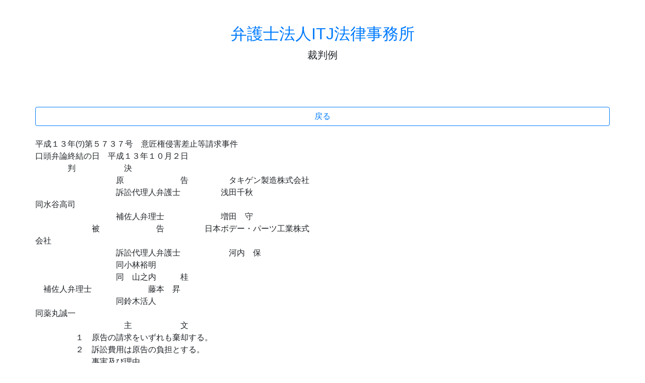

--- FILE ---
content_type: text/html; charset=UTF-8
request_url: https://hanrei.japanlaw.net/a/156/012156
body_size: 11070
content:
<html lang="en">
  <head>
    <meta charset="utf-8">
    <meta name="viewport" content="width=device-width, initial-scale=1, shrink-to-fit=no">
<title>弁護士法人ITJ法律事務所 裁判例集</title>

<link rel="stylesheet" href="https://stackpath.bootstrapcdn.com/bootstrap/4.1.3/css/bootstrap.min.css" integrity="sha384-MCw98/SFnGE8fJT3GXwEOngsV7Zt27NXFoaoApmYm81iuXoPkFOJwJ8ERdknLPMO" crossorigin="anonymous">
<script src="https://code.jquery.com/jquery-3.3.1.slim.min.js" integrity="sha384-q8i/X+965DzO0rT7abK41JStQIAqVgRVzpbzo5smXKp4YfRvH+8abtTE1Pi6jizo" crossorigin="anonymous"></script>
<script src="https://cdnjs.cloudflare.com/ajax/libs/popper.js/1.14.3/umd/popper.min.js" integrity="sha384-ZMP7rVo3mIykV+2+9J3UJ46jBk0WLaUAdn689aCwoqbBJiSnjAK/l8WvCWPIPm49" crossorigin="anonymous"></script>
<script src="https://stackpath.bootstrapcdn.com/bootstrap/4.1.3/js/bootstrap.min.js" integrity="sha384-ChfqqxuZUCnJSK3+MXmPNIyE6ZbWh2IMqE241rYiqJxyMiZ6OW/JmZQ5stwEULTy" crossorigin="anonymous"></script>

<meta http-equiv="Content-Type" content="text/html; charset=utf-8" />
<meta name="description" content="弁護士法人ITJ法律事務所 コインチェック被害、賃料増額請求、立ち退き請求、不動産顧問、退職代行、相続放棄、遺言、交通事故、ワンクリック詐欺、労働問題、未払い残業代、事業承継、風評被害・誹謗中傷、B型肝炎給付金請求、病院顧問 成１３年(ﾜ)第５７３７号　意匠権侵害差止等請求事件口頭弁論終結の日　平成１３年１０月２日　　　　判　　　　　　決　　　　　　　　　　原　　　　　　　告　　　　　タキゲン製造株式会社　　　　　" />

  </head>

  <body>
        <div class="container">

      <div class="py-5 text-center">
        <h2><a href="https://www.japanlaw.net">弁護士法人ITJ法律事務所</a></h2>
        <p class="lead">裁判例</p>
      </div>


<br>
<div class="row">
<a href="/" class="btn btn-block btn-outline-primary">戻る</a>
</div>
<br>
<div class="row">
平成１３年(ﾜ)第５７３７号　意匠権侵害差止等請求事件<br />
口頭弁論終結の日　平成１３年１０月２日<br />
　　　　判　　　　　　決<br />
　　　　　　　　　　原　　　　　　　告　　　　　タキゲン製造株式会社<br />
　　　　　　　　　　訴訟代理人弁護士　　　　　浅田千秋<br />
同水谷高司<br />
　　　　　　　　　　補佐人弁理士　　　　　　　増田　守<br />
　　　　　　　被　　　　　　　告　　　　　日本ボデー・パーツ工業株式<br />
会社<br />
　　　　　　　　　　訴訟代理人弁護士　　　　　　河内　保<br />
　　　　　　　　　　同小林裕明<br />
　　　　　　　　　　同　山之内　　　桂<br />
　補佐人弁理士　　　　　　　藤本　昇<br />
　　　　　　　　　　同鈴木活人<br />
同薬丸誠一<br />
　　　　　　　　　　　主　　　　　　文<br />
　　　　　１　原告の請求をいずれも棄却する。<br />
　　　　　２　訴訟費用は原告の負担とする。<br />
　　　　　　　事実及び理由<br />
第１　請求<br />
　１　被告は，別紙図面(1)ないし(4)記載の貨物トラックの荷台扉用開閉ハンドル<br />
掛金を製造及び販売してはならない。<br />
　２　被告は，原告に対し，金５４６万円及びこれに対する平成１３年２月１日か<br />
ら支払済みまで年５分の割合による金員を支払え。<br />
第２　事案の概要等<br />
　１　争いのない事実等<br />
　　(1)　原告は，配電盤，冷凍冷蔵庫用ハンドル，トラックその他輸送車の扉開閉<br />
用ハンドル掛金，蝶番等を製造販売する株式会社である。<br />
　　　　被告は，自動車ボデー材料及び用品の製造，加工，販売等を目的とする株<br />
式会社である。<br />
　　(2)　原告は，次の意匠権（以下，「本件意匠権」といい，その登録意匠を「本<br />
件意匠」という。）を有している。<br />
　　　　【出願日】　　　　　　平成３年１２月２８日<br />
　　　　【登録日】　　　　　　平成８年４月８日<br />
　　　　【登録番号】　　　　　第９５７１１７号<br />
　　　　【意匠に係る物品】　　貨物トラックの荷台扉開閉用ハンドルの掛金<br />
　　　　【登録意匠】　　　　　別紙「意匠公報」記載のとおり<br />
(3)　被告は，平成６年ころより，別紙「被告製品一覧表」記載の貨物トラック<br />
の荷台扉開閉用ハンドル掛金（以下「被告製品(1)」等といい，これらをまとめて<br />
「被告製品」という。）を販売している（なお，原告は，被告が被告製品を製造し<br />
ている旨主張するが，被告はこれを争っている。）。<br />
(4)　本件意匠に係る物品及び被告製品の使用態様<br />
　本件意匠に係る物品及び被告製品は，いずれも貨物トラックの荷台後部に<br />
装備され，観音開き式扉の開閉用ハンドルを，扉閉鎖時に扉に対して係止固定する<br />
ために使用されるものである。　　<br />
２　事案の概要<br />
　　本件は，本件意匠権を有している原告が，被告に対し，被告製品の意匠が本<br />
件意匠と類似しているから，被告による被告製品の製造販売行為は，本件意匠権の<br />
侵害であると主張して，被告製品の製造販売の差止め及び損害の賠償を求める事案<br />
である。<br />
　３　本件の争点<br />
　　(1)　被告が製造販売している被告製品の意匠が本件意匠と類似しているかどう<br />
か<br />
　　(2)　本件意匠権に明らかな無効理由が存在するかどうか<br />
(3)　原告の損害等<br />
第３　争点に関する当事者の主張<br />
　１　争点(1)について<br />
　　【原告の主張】<br />
(1)　本件意匠に係る物品は，貨物トラックの荷台扉の開閉ハンドルを荷台扉に<br />
係止固定するための掛金で，荷台扉表面に設置され，需要者（使用者）に対し，意<br />
匠正面図の形状が正対するように設置し使用されている。したがって，本件意匠<br />
は，扉表面から容易に視認できる正面図が要部となる。<br />
　　(2)　本件意匠は，やや縦長の長方形状の掛金レバーと，扉に掛金全体を固定す<br />
るための固定台座（以下「本体基台」という。）からなり，本体基台は，以下の特<br />
徴を持つ形状をしている。<br />
ア　この掛金レバーを起伏自在に嵌合するための割り溝を正面中央部上下方<br />
向に設け，<br />
イ　上辺が下辺に比較して明らかに長く，各角にやや丸みを持たせ，尻すぼ<br />
みした印象を強く受ける下方に凸形をした六角形状で，<br />
ウ　上部４分の１ほどには，上下方向に，ケース幅に対してかなり細い３本<br />
の直線状の凸部を設けてアクセントを付け，<br />
エ　掛金レバーが，ケース中央部に設置され，意匠全体が左右対称に形成さ<br />
れている。<br />
　　(3)　被告製品は，貨物トラックの荷台扉の開閉ハンドルと荷台扉に係止固定す<br />
るための掛金で，荷台扉表面に設置され，需要者（使用者）に対し，正面図の形状<br />
が正対するように設置し使用されている。したがって，被告製品は，扉表面から容<br />
易に視認できる正面図が要部となる。<br />
(4)　被告製品の意匠の構成は，やや縦長の長方形状の掛金レバーと，扉に掛金全<br />
体を固定するための固定台座（本体基台）からなり，本体基台は，以下の特徴を持<br />
つ形状をしている。<br />
ア　この掛金レバーを起伏自在に嵌合するための割り溝を正面中央部上下方<br />
向に設け，<br />
イ　上辺が下辺に比較して明らかに長く，各角にやや丸みを持たせ，尻すぼ<br />
みした印象を強く受ける下方に凸形をした六角形状で，<br />
ウ　上部４分の１ほどには，上下方向に，ケース幅に対してかなり細い３本<br />
の直線状の凸部を設けてアクセントを付け，<br />
エ　掛金レバーが，ケース中央部に設置され，意匠全体が左右対称に形成さ<br />
れている。<br />
(5)　したがって，被告製品の意匠と本件意匠とは類似している。<br />
　　本件意匠については，別紙「類似意匠公報」記載の類似意匠（以下「本件<br />
類似意匠」という。）が登録されているところ，本件類似意匠は，被告製品(1)の意<br />
匠と同じものである。このことは，被告製品の意匠が本件意匠と類似していること<br />
を示している。<br />
(6)　被告が主張する公知意匠と本件意匠の正面図を比較すると，公知意匠は，<br />
正面視した時の本体基台上辺が下辺に比べて明らかに短く，かつ，その長さの違う<br />
上辺と下辺をつなぐために左右側辺を対称に角づけした形状で，先細りの印象を与<br />
えるのに対し，本件意匠は，正面視した時の本体基台下辺が上辺に比べて明らかに<br />
短く，かつ，その長さの違う上辺と下辺をつなぐために左右側辺を対称に角づけし<br />
た形状で，尻すぼみの印象を与える。<br />
　　被告製品の正面視の形状を，本件意匠の正面視の形状と比較すると，本体<br />
基台の下辺が上辺に比べて短い形状は同じで，それをつなぐ左右側辺の形状がやや<br />
異なるだけである。そして，やや異なる部分は，左右側辺の角づけ角度が，被告製<br />
品の方がやや鈍角であるのに対し，本件意匠はやや直角というだけである。<br />
　　そうすると，上記公知意匠の存在を考慮しても，被告製品の意匠と本件意<br />
匠とは類似している。<br />
　　【被告の主張】<br />
　　(1)　日本フルハーフ株式会社（以下「日本フルハーフ」という。）出願に係る<br />
別紙「公開特許公報」（平成３年２月２５日公開）記載の図面（第１ないし第４<br />
図，第６図，第１０図，第１３図）で図示された形状，平成３年６月１０日発行の<br />
雑誌に別紙「雑誌掲載写真」のとおり掲載された日本フルハーフのドアロック装置<br />
「ナイスキー」の形状，日本フルハーフが平成２年ころから販売している別紙「出<br />
願前製品目録」記載の製品の形状及びフランスのポエミ社のカタログに記載された<br />
別紙「カタログ図面」の形状からすると，本件意匠は，これらの形状の限度におい<br />
て公知ないし周知であるから，上記形状と同一部分に関しては何ら新規な創作ポイ<br />
ントではない。<br />
(2)　上記公知意匠を斟酌すると，本件意匠の要部は，正面視における全体の形<br />
状が略Ｔ字状を基調としている点にある。これに対し，被告製品の意匠は，いずれ<br />
も正面視における全体の形状が縦長の略逆台形状を基調としている。そうすると，<br />
本件意匠と被告製品の意匠とは，要部の形状が異なるというべきであるから，類似<br />
しない。<br />
(3)　本件類似意匠には，略Ｔ字状を基調にした正面視の形状が全く表れていな<br />
いから，本件意匠と非類似である。したがって，本件類似意匠が本件意匠の類似意<br />
匠として登録されたことは誤りであるというべきである。<br />
　２　争点(2)について<br />
【被告の主張】<br />
　本件意匠は，特許庁において，意匠法３条１項３号違反に基づいて，同法４<br />
８条１項１号の無効理由があると判断されたところ，この判断は正当なものであ<br />
る。そうすると，原告の本件請求は，無効な意匠権に基づくものであるから，権利<br />
の濫用である。<br />
【原告の主張】<br />
　被告は，本件意匠権を無効であるとした特許庁の審決に対して，審決取消訴<br />
訟を提起した。特許庁の判断は，誤っており，取り消されるべきである。また，本<br />
件意匠権について無効であるとの判断が確定するまでは，原告が本件意匠権に基づ<br />
いて権利行使ができることは法制度上明白である。<br />
　３　争点(3)について<br />
【原告の主張】<br />
　　(1)　原告は，株式会社パブコに対し，平成１１年１１月まで毎月本件意匠権を<br />
実施した製品を販売し，その売上げは，少なくとも毎月１５６万円であった。<br />
　　(2)　原告製品の粗利益率は，２５％であり，この売上減少による損害は，１４<br />
か月分の売上相当額２１８４万円の２５％である５４６万円となる。<br />
　　【被告の主張】<br />
　　　原告の主張はすべて争う。<br />
第４　争点に対する当裁判所の判断<br />
　１　争点(1)について<br />
(1)　本件意匠の構成<br />
　ア　証拠（甲１）及び弁論の全趣旨によると，本件意匠の構成は，以下のと<br />
おりであると認められる（数字及びアルファベットの表記は，別紙「対比表」記載<br />
のものである。）。<br />
　　　(ｱ)　基本的構成態様<br />
　　　　　　本件意匠は，別紙「対比表」記載のとおり，底部に開口部１を有する<br />
本体基台２上に平面視又は底面視略台形状の起立台３が設けられ，起立台３の上面<br />
には正面視上向きの略コの字状の開口部４が開設され，開口部４には背面側のスプ<br />
リング５に付勢され支点Ａを中心に回動自在の掛金レバー６が本体基台２の中央長<br />
手方向に沿って設けられていると共に，その先端部に下向きのフック部６ａが形成<br />
されており，本体基台２は，その正面視の形状が起立台３を立設した縦長の本体２<br />
ａ側については両側が平行な直線状部７，７に形成され，平行な直線状部７，７か<br />
ら上方へは外向き傾斜部２ｂ，２ｂを介して上方側２ｃが大きな幅広部２ｄとして<br />
形成されることで，全体として略Ｔ字状を基調としてなる構成を，その基本的構成<br />
態様とする。<br />
(ｲ)　具体的構成態様<br />
　　　　　本件意匠は，本体基台２において，外向き傾斜部２ｂ，２ｂ内に１対<br />
のネジ孔９，９が穿設され，上方側２ｃの両隅が平坦面となっており，さらに幅広<br />
部２ｄの上面には縦長状に３条の縦リブ８が突設されており，略コの字状の開口部<br />
４には掛金レバー６の根元部６ｂの両側に開口部より幅広な切欠部１０が形成さ<br />
れ，起立台３の上面には掛金レバー６の下方にシリンダ錠取付孔１１とネジ孔１２<br />
が設けられ，掛金レバー６はその先端部に設けたフック部６ａが垂直部６ｃと傾斜<br />
部６ｄから形成され，その先端が本体基台２の上端部よりやや下方に位置してなる<br />
構成を，その具体的構成態様とする。<br />
　　　イ　この点，原告は，本件意匠の基本的構成態様のうち，本体基台が全体と<br />
して「略Ｔ字状を基調としてなるもの」（上記下線部分）ではない旨主張する。<br />
　　　　　しかし，上記ア認定のとおり，本体基台は，その正面視の形状が起立台<br />
３を立設した縦長の本体２ａ側については両側が平行な直線状部７，７に形成さ<br />
れ，平行な直線状部７，７から上方へは外向き傾斜部２ｂ，２ｂを介して上方２ｃ<br />
側が大きな幅広部２ｄに形成されているから，本体基台は，「略Ｔ字状を基調とし<br />
てなるもの」であると認められる。<br />
　　　　　したがって，原告の上記主張は採用することができない。<br />
　　(2)　被告製品の意匠構成<br />
　　　　証拠（検甲１ないし４）及び弁論の全趣旨によると，被告製品(1)ない<br />
し(4)の意匠の構成は，次のとおりであると認められる（数字及びアルファベットの<br />
表記は別紙「対比表」記載のものである。）。<br />
　ア　被告製品(1)について<br />
　　　　(ｱ)　基本的構成態様<br />
　　　　　　被告製品(1)は，底部に開口部１を有する本体基台２上に平面視又は<br />
底面視略台形状の起立台３が設けられ，起立台３の上面には正面視上向きの略コの<br />
字状の開口部４が開設され，開口部４には背面側のスプリング５に付勢され支点Ａ<br />
を中心に回動自在の掛金レバー６が本体基台２の中央長手方向に沿って設けられて<br />
いると共に，その先端部に下向きのフック部６ａが形成されており，本体基台２<br />
は，その正面視の形状が，起立台３を立設した本体２ａ側の両側２ｅ，２ｅについ<br />
ては，手前側から上方へ順次外向きに幅広傾斜したテーパ状に形成され，その上方<br />
で起点Ｆを介して上方側２ｃの両側が直線状部２ｆ，２ｆとして形成されること<br />
で，全体として縦長の略逆台形状を基調としてなる構成を，その基本的構成態様と<br />
する。<br />
　　　　(ｲ)　具体的構成態様<br />
　　　　　　被告製品(1)は，本体基台２の上方側２ｃの両側下端部には１対のネ<br />
ジ孔７，７が，さらにその上方には１対の横長孔８，８がそれぞれ穿設されると共<br />
に，上方側２ｃの上方両隅部には，隅方向へ傾斜するカット面Ｄが形成され，上方<br />
側２ｃの上面には縦長状に３条の縦リブが突設され，略コの字状の開口部４におい<br />
ては，掛金レバー６の根元部６ｂの上面に略小判状の凹状部９が形成されると共<br />
に，根元部の両側に開口部４より幅広な切欠部１０が形成され，起立台３の上面に<br />
は掛金レバー６の下方にシリンダ錠取付孔１１とネジ孔１２が設けられ，掛金レバ<br />
ー６は，その先端が本体基台の上端部２ｇと略同面に位置すると共に，先端のフッ<br />
ク部６ａが嘴状の尖鋭な形状からなり，その両側面に１対の長孔１３が貫通されて<br />
いる構成を，その具体的構成態様とする。<br />
　イ　被告製品(2)について<br />
　　(ｱ)　被告製品(2)の基本的構成態様は，被告製品(1)の構成態様と同様であ<br />
る。<br />
　　(ｲ)　被告製品(2)と被告製品(1)との相違点は，具体的構成態様において，<br />
掛金レバーの根元部の上面に形成された凹部が略Ｄ字状を呈しており，掛金レバー<br />
の先端が本体基台の上端部よりやや下方に位置しているという点である。　　<br />
　ウ　被告製品(3)について<br />
　　(ｱ)　被告製品(3)の基本的構成態様は，被告製品(1)の構成態様と同様であ<br />
る。<br />
　　(ｲ)　被告製品(3)と被告製品(1)との相違点は，具体的構成態様において，<br />
掛金レバーの根元部の上面に形成された凹状部が略Ｄ字状を呈しており，掛金レバ<br />
ーの先端が本体基台の上端部より下方（被告製品(2)よりもやや下方）に位置してい<br />
るという点である。<br />
　エ　被告製品(4)について<br />
　　(ｱ)　被告製品(4)の基本的構成態様は，被告製品(1)の構成態様と同様であ<br />
る。<br />
　　(ｲ)　被告製品(4)と被告製品(1)との相違点は，具体的構成態様において，<br />
掛金レバーの根元部の上面に横５列縦６列の小突起群が形成されており，掛金レバ<br />
ーの先端は本体基台の上端部よりやや突出しているという点である。<br />
　オ　この点，原告は，被告製品の意匠の基本的構成態様のうち，本体基台が<br />
全体として「縦長の略逆台形状を基調としてなるもの」（上記下線部分）ではない<br />
旨主張する。<br />
　　　　　しかし，上記アないしエ認定のとおり，被告製品においては，本体基台<br />
２は，その正面視の形状が，起立台３を立設した本体２ａ側の両側２ｅ，２ｅにつ<br />
いては，手前側から上方へ順次外向きに幅広傾斜したテーパ状に形成され，その上<br />
方で起点Ｆを介して上方側２ｃの両側が直線状部２ｆ，２ｆとして形成されている<br />
から，「縦長の略逆台形状を基調としてなるもの」と認められる。<br />
　　　　　したがって，原告の上記主張は採用することができない。<br />
　カ　また，被告は，被告製品の上方側２ｃの上面に縦長状に３条の縦リブが明<br />
確に突設されている（上記下線部分）とはいえないと主張するが，証拠（検甲１な<br />
いし４）と弁論の全趣旨によると，上記縦リブが明確に突設されていることが認め<br />
られる。<br />
　　(3)　本件意匠と被告製品の共通点<br />
　　　　本件意匠の構成と被告製品の意匠の構成は，以下の点で共通している。<br />
ア　基本的構成態様<br />
　　　　底部に開口部を有する本体基台上に平面視又は底面視略台形状の起立台<br />
が設けられ，起立台の上面に略コの字状の開口部が開設され，開口部には背面側の<br />
スプリングに付勢され支点を中心に回動自在の掛金レバーが本体基台の長手方向中<br />
央に設けられると共に，レバーの先端部には下向きのフック部が形成されている構<br />
成<br />
イ　具体的構成態様<br />
　　起立台の上方側の両側下端部にネジ孔が設けられ，本体基台の上方側の<br />
上面には縦長状に３条の縦リブが突設され，掛金レバーの根元部の両側に開口部よ<br />
り幅広な切欠部が形成され，掛金レバーの下方部にはシリンダ錠取付孔とネジ孔が<br />
設けられている構成<br />
　　掛金レバーのフック部の先端が本体基台の上端部よりやや下方に位置し<br />
ている構成（被告製品(2)及び(3)）<br />
　　(4)　本件意匠と被告製品の相違点<br />
　　　　上記本件意匠の構成と被告製品の意匠の構成は，以下の点で相違してい<br />
る。<br />
ア　基本的構成態様<br />
　本体基台の正面視の形状に関し，本件意匠は，縦長な本体の両側が平行<br />
な直線状部として形成されており，平行な直線状部から上方へ，両側の外向き傾斜<br />
部を介して上方部分が幅広部として形成されているため，全体が略Ｔ字状を基調と<br />
した形状となっているのに対し，被告製品においては，本体の両側が手前側から上<br />
方に向けて順次外向きに幅広な傾斜状のテーパ部として形成されており，テーパ部<br />
から上方へ，両側の起点を介して略平行な直線状部として形成されているため，全<br />
体が縦長の略逆台形状を基調とした形状となっている。<br />
　　　イ　具体的構成態様<br />
　(ｱ)　本件意匠においては，１対のネジ孔は，幅広部の両側下端部の傾斜部<br />
内に設けられているが，被告製品においては，１対のネジ孔が，テーパ部から直線<br />
状部への起点の両側に設けられている。<br />
　(ｲ)　本件意匠の掛金レバーの先端に設けられたフック部は，垂直部と傾斜<br />
部から形成されているが，被告製品においては，掛金レバーのフック部は嘴状の尖<br />
鋭な形状からなり，先端部側面には長孔が形成されている。<br />
　(ｳ)　被告製品においては，掛金レバーの根元部の上面に凹部又は小突起群<br />
が形成されているが，本件意匠には，このような凹部又は小突起群が存在しない。<br />
　(ｴ)　本件意匠においては，本体基台の上方両隅が平坦面となっているのに<br />
対し，被告製品においては，本体基台の上方両隅部を隅方向へ傾斜するカット面が<br />
形成されている。<br />
　(ｵ)　被告製品においては，本体基台の上端部に１対の長孔が形成されてい<br />
るが，本件意匠には，このような長孔が存在しない。<br />
　(ｶ)　本件意匠においては，掛金レバーのフック部の先端が本体基台の上端<br />
部よりやや下方に位置しているが，被告製品(1)においては，掛金レバーの先端が本<br />
体基台の上端部と略同面に位置し，被告製品(4)においては，掛金レバーの先端は本<br />
体基台の上端部よりやや突出している。<br />
　　(5)　公知意匠の構成等<br />
　　　　証拠（乙３，乙４の１，２，乙５）及び弁論の全趣旨によると，以下の事<br />
実が認められる。<br />
　　　ア　日本フルハーフは，遅くとも平成３年６月ころには，別紙「出願前製<br />
品」目録記載の製品を販売していた。<br />
　　　イ　日本フルハーフ出願に係る別紙「公開特許公報」（平成３年２月２５日<br />
公開）には，同図面第１ないし第４図，第６図，第１０ないし第１３図のとおり，<br />
扉開閉用ハンドルの掛金が図示されている。<br />
ウ　上記ア記載の商品の意匠及び上記イ記載の図面の意匠は，いずれも，<br />
「底部に開口部を有する本体基台上に平面視又は底面視略台形状の起立台が設けら<br />
れ，起立台の上面に略コの字状の開口部が開設され，開口部には背面側のスプリン<br />
グに付勢され支点を中心に回動自在の掛金レバーが本体基台の長手方向中央に設け<br />
られると共に，レバーの先端部には下向きのフック部が形成されている構成」を有<br />
している。<br />
エ　上記ア記載の商品の意匠及び上記イ記載の図面の意匠は，いずれも，<br />
「本体基台の上端部の左右両肩部分が斜めに欠除されることによって，上に向かう<br />
ほど横幅寸法が減少していく先細り形になっており，本体基台の正面視における全<br />
体形状は，下辺が上辺と比較して明らかに長く，上向きに凸のイメージを有する形<br />
状」である。<br />
　　(6)　本件意匠と被告製品の意匠との対比<br />
　　　ア　上記(5)で認定した事実によると，本件意匠の基本的構成態様のうち，<br />
「底部に開口部１を有する本体基台２上に平面視又は底面視略台形状の起立台３が<br />
設けられ，起立台３の上面には正面視上向きの略コの字状の開口部４が開設され，<br />
開口部４には背面側のスプリング５に付勢され支点Ａを中心に回動自在の掛金レバ<br />
ー６が本体基台２の中央長手方向に沿って設けられていると共に，その先端部に下<br />
向きのフック部６ａが形成されている構成」は，本件意匠の出願前において公知で<br />
あったと認められるから，本件意匠の基本的構成態様のうち，この部分は，看者の<br />
注意を引く部分ということはできない。本件意匠の基本的構成態様のうち，看者の<br />
注意を引く部分は，「本体基台２は，その正面視の形状が起立台３を立設した縦長<br />
の本体２ａ側については両側が平行な直線状部７，７に形成され，平行な直線状部<br />
７，７から上方へは外向き傾斜部２ｂ，２ｂを介して上方側２ｃが大きな幅広部２<br />
ｄとして形成されることで，全体として略Ｔ字状を基調としてなる構成」にあるも<br />
のというべきである。<br />
　　　イ　しかるところ，被告製品の意匠は，前記(4)認定のとおり，上記認定に係<br />
る本件意匠の基本的構成態様のうち，看者の注意を引く部分の構成が異なってい<br />
る。<br />
　　　　　また，被告製品の意匠は，前記(4)認定のとおり，具体的構成態様におい<br />
ても，本件意匠とは，多くの点で相違している。<br />
　　　ウ　したがって，被告製品の意匠は，本件意匠と類似しているとは認められ<br />
ない。<br />
　　　エ　原告は，本件意匠と被告製品の意匠との基本的構成態様の相違につい<br />
て，張り出した部分の角度が，多少鈍角か鋭角かの微妙な違いがあるにすぎない旨<br />
主張する。<br />
　　　　　しかし，すでに認定したとおり，本体基台の正面視の形状に関し，本件<br />
意匠は，全体が略Ｔ字状を基調とした形状となっているのに対し，被告製品におい<br />
ては，全体が縦長の略逆台形状を基調とした形状となっているのであるから，その<br />
違いは，原告が主張するような微妙な違いにすぎないとは到底認められない。<br />
　　　オ　また，証拠（甲４）及び弁論の全趣旨によると，別紙「類似意匠公報」<br />
記載の類似意匠（本件類似意匠）が登録されているところ，本件類似意匠は，被告<br />
製品(1)の意匠と同じものであることが認められる。<br />
　　　　　しかし，意匠の類否は，本件意匠との対比によって決せられるべきであ<br />
るうえ，被告製品(1)の意匠は，すでに認定したとおり，本件意匠とは類似しないの<br />
であるから，本件類似意匠登録は，本件意匠と類似しない意匠についてされたもの<br />
というべきである。<br />
　２　以上の次第で，原告の請求は，その余の点について判断するまでもなく理由<br />
がないから，主文のとおり判決する。<br />
　<br />
東京地方裁判所民事第４７部<br />
　　裁判長裁判官森　義之<br />
　　裁判官内藤裕之<br />
　　裁判官上田洋幸<br />
（別紙）<br />
図面(1)ないし(4)（訴状の添付図面）<br />
被告製品一覧表（乙２）　<br />
雑誌掲載写真（乙４の２）<br />
出願前製品目録（乙５）　<br />
カタログ図面（乙１０の３）<br />
対比表（乙１）
</div>
<br>
<div class="row">
<a href="/" class="btn btn-block btn-outline-primary">戻る</a>
</div>
<br>

<br>
<br>
<div class="row">
<div class="col-12">
<h4>採用情報</h4><br>


<b>弁護士 求人 採用</b><br>
<b>弁護士募集（経験者　司法修習生）</b><br>
激動の時代に<br>
今後の弁護士業界はどうなっていくのでしょうか。 もはや、東京では弁護士が過剰であり、すでに仕事がない弁護士が多数います。<br>
ベテランで優秀な弁護士も、営業が苦手な先生は食べていけない、そういう時代が既に到来しています。<br>
「コツコツ真面目に仕事をすれば、お客が来る。」といった考え方は残念ながら通用しません。<br>
仕事がない弁護士は無力です。<br>
弁護士は仕事がなければ経験もできず、能力も発揮できないからです。<br>
ではどうしたらよいのでしょうか。<br>
答えは、弁護士業もサービス業であるという原点に立ち返ることです。<br>
我々は、クライアントの信頼に応えることが最重要と考え、そのために努力していきたいと思います。 弁護士数の増加、市民のニーズの多様化に応えるべく、従来の法律事務所と違ったアプローチを模索しております。<br>
今まで培ったノウハウを共有し、さらなる発展をともに目指したいと思います。<br>
興味がおありの弁護士の方、司法修習生の方、お気軽にご連絡下さい。 事務所を見学頂き、ゆっくりお話ししましょう。<br>
<br>
応募資格<br>
司法修習生<br>
すでに経験を有する弁護士<br>
なお、地方での勤務を希望する先生も歓迎します。<br>
また、勤務弁護士ではなく、経費共同も可能です。<br>
<br>
学歴、年齢、性別、成績等で評価はしません。<br>
従いまして、司法試験での成績、司法研修所での成績等の書類は不要です。<br>
<br>
詳細は、面談の上、決定させてください。<br>
<br>
<b>独立支援</b><br>
独立を考えている弁護士を支援します。<br>
条件は以下のとおりです。<br>
お気軽にお問い合わせ下さい。<br>
◎１年目の経費無料（場所代、コピー代、ファックス代等）<br>
◎秘書等の支援可能<br>
◎事務所の名称は自由に選択可能<br>
◎業務に関する質問等可能<br>
◎事務所事件の共同受任可<br>
<br>
応募方法<br>
メールまたはお電話でご連絡ください。<br>
残り応募人数（2019年5月1日現在）<br>
採用は2名<br>
独立支援は３名<br>
<br>
連絡先<br>
〒108-0023 東京都港区芝浦4-16-23アクアシティ芝浦9階<br>
ITJ法律事務所　採用担当宛<br>
email:<a href="/cdn-cgi/l/email-protection" class="__cf_email__" data-cfemail="6612090207260c071607080a071148080312">[email&#160;protected]</a><br>
<br>
７１期修習生 ７２期修習生 求人<br>
修習生の事務所訪問歓迎しております。<br>
<br>
<b>ITJではアルバイトを募集しております。</b><br>
職種	事務職<br>
時給	当社規定による<br>
勤務地	〒108-0023 東京都港区芝浦4-16-23アクアシティ芝浦9階<br>
その他	明るく楽しい職場です。<br>
シフトは週４０時間以上<br>
ロースクール生歓迎<br>
経験不問です。<br>
<br>
応募方法<br>
写真付きの履歴書を以下の住所までお送り下さい。<br>
履歴書の返送はいたしませんのであしからずご了承下さい。<br>
〒108-0023 東京都港区芝浦4-16-23アクアシティ芝浦9階<br>
ITJ法律事務所<br>
<a href="/cdn-cgi/l/email-protection" class="__cf_email__" data-cfemail="becad1dadffed4dfcedfd0d2dfc990d0dbca">[email&#160;protected]</a><br>
採用担当宛<br>
</div>
</div>




<script data-cfasync="false" src="/cdn-cgi/scripts/5c5dd728/cloudflare-static/email-decode.min.js"></script><script type="application/ld+json">
 {
  "@context" : "http://schema.org/",
  "@type" : "JobPosting",
  "title" : "弁護士法人ITJ法律事務所",
  "description" : "<b>ITJではアルバイトを募集しております。</b><br><br />職種	事務職<br><br />時給	当社規定による<br><br />勤務地	〒108-0023 東京都港区芝浦4-16-23アクアシティ芝浦9階<br><br />その他	明るく楽しい職場です。<br><br />シフトは週４０時間以上<br><br />ロースクール生歓迎<br><br />経験不問です。<br><br /><br><br />応募方法<br><br />写真付きの履歴書を以下の住所までお送り下さい。<br><br />履歴書の返送はいたしませんのであしからずご了承下さい。<br><br />〒108-0023 東京都港区芝浦4-16-23アクアシティ芝浦9階<br><br />ITJ法律事務所<br><br />toda@japanlaw.net<br><br />採用担当宛<br><br />",
  "datePosted" : "2019-01-23",
  "employmentType" : "FULL_TIME",
  "industry" : "弁護士",
    "salaryCurrency" : "JPY",
    "url" : "https://www.japanlaw.net/事務所案内/",
  "hiringOrganization" : {
    "@type" : "Organization",
    "name" : "弁護士法人ITJ法律事務所",
    "sameAs" : "https://japanlaw.net/"
  },
  "jobLocation" : {
    "@type" : "Place",
    "address" : {
      "@type" : "PostalAddress",
      "addressRegion" : "東京都",
      "addressLocality" : "港区",
      "streetAddress" : "芝浦4-16-23アクアシティ芝浦9階",
      "postalCode" : "108-0023",
      "addressCountry": "JP"
    }
  },
  "baseSalary": {
    "@type": "MonetaryAmount",
    "currency": "JPY",
    "value": {
      "@type": "QuantitativeValue",
    "Value": 6000000,
      "unitText": "YEAR"
    }
  }
}
</script>

      <footer class="my-5 pt-5 text-muted text-center text-small">
        <p class="mb-1">&copy; 2017-2018 弁護士法人ITJ法律事務所</p>
        <ul class="list-inline">
<li class="list-inline-item"><a href="https://www.japanlaw.net/コインチェック被害/">コインチェック被害</a></li>
<li class="list-inline-item"><a href="https://www.japanlaw.net/賃料増額請求/">賃料増額請求</a></li>
<li class="list-inline-item"><a href="https://www.japanlaw.net/立退料/">立ち退き請求</a></li>
<li class="list-inline-item"><a href="https://www.japanlaw.net/不動産顧問/">不動産顧問</a></li>
<li class="list-inline-item"><a href="https://www.japanlaw.net/退職代行/">退職代行</a></li>
<li class="list-inline-item"><a href="https://www.japanlaw.net/相続放棄/">相続放棄</a></li>
<li class="list-inline-item"><a href="https://www.japanlaw.net/遺言/">遺言</a></li>
<li class="list-inline-item"><a href="https://www.japanlaw.net/交通事故/">交通事故</a></li>
<li class="list-inline-item"><a href="https://www.japanlaw.net/ワンクリック詐欺/">ワンクリック詐欺</a></li>
<li class="list-inline-item"><a href="https://www.japanlaw.net/労働問題/">労働問題</a></li>
<li class="list-inline-item"><a href="https://www.japanlaw.net/未払い残業代/">未払い残業代</a></li>
<li class="list-inline-item"><a href="https://www.japanlaw.net/事業承継/">事業承継</a></li>
<li class="list-inline-item"><a href="https://www.japanlaw.net/風評被害-誹謗中傷/">風評被害・誹謗中傷</a></li>
<li class="list-inline-item"><a href="https://itjb.squarespace.com">B型肝炎給付金請求</a></li>
<li class="list-inline-item"><a href="https://www.japanlaw.net/病院顧問/">病院顧問</a></li>
<li class="list-inline-item"><a href="https://www.japanlaw.net/ブログ/">ブログ</a></li>
<li class="list-inline-item"><a href="https://www.japanlaw.net/事務所案内/">事務所案内</a></li>
        </ul>
      </footer>



</div>
  </body>
</html>
